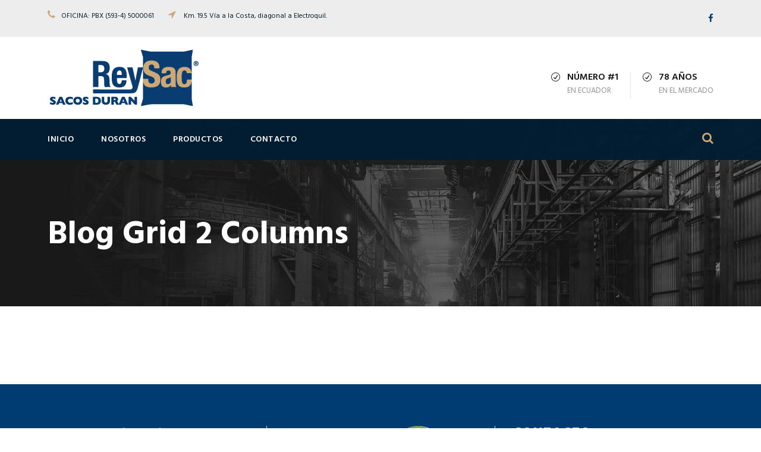

--- FILE ---
content_type: text/html; charset=UTF-8
request_url: https://reysac.com/blog-grid-2-columns/
body_size: 71526
content:
<!DOCTYPE html>
<html lang="es" class="no-js">
<head>
	<meta charset="UTF-8">
	<meta name="viewport" content="width=device-width, initial-scale=1">
	<link rel="profile" href="http://gmpg.org/xfn/11">
	<link href="https://fonts.googleapis.com/css?family=Montserrat:700" rel="stylesheet">
	<link rel="pingback" href="https://reysac.com/xmlrpc.php">
	<title>Blog Grid 2 Columns &#8211; ReySac</title>
<meta name='robots' content='max-image-preview:large' />
<link rel='dns-prefetch' href='//fonts.googleapis.com' />
<link rel="alternate" type="application/rss+xml" title="ReySac &raquo; Feed" href="https://reysac.com/feed/" />
<link rel="alternate" type="application/rss+xml" title="ReySac &raquo; Feed de los comentarios" href="https://reysac.com/comments/feed/" />
<script type="text/javascript">
window._wpemojiSettings = {"baseUrl":"https:\/\/s.w.org\/images\/core\/emoji\/14.0.0\/72x72\/","ext":".png","svgUrl":"https:\/\/s.w.org\/images\/core\/emoji\/14.0.0\/svg\/","svgExt":".svg","source":{"concatemoji":"https:\/\/reysac.com\/wp-includes\/js\/wp-emoji-release.min.js?ver=6.3.5"}};
/*! This file is auto-generated */
!function(i,n){var o,s,e;function c(e){try{var t={supportTests:e,timestamp:(new Date).valueOf()};sessionStorage.setItem(o,JSON.stringify(t))}catch(e){}}function p(e,t,n){e.clearRect(0,0,e.canvas.width,e.canvas.height),e.fillText(t,0,0);var t=new Uint32Array(e.getImageData(0,0,e.canvas.width,e.canvas.height).data),r=(e.clearRect(0,0,e.canvas.width,e.canvas.height),e.fillText(n,0,0),new Uint32Array(e.getImageData(0,0,e.canvas.width,e.canvas.height).data));return t.every(function(e,t){return e===r[t]})}function u(e,t,n){switch(t){case"flag":return n(e,"\ud83c\udff3\ufe0f\u200d\u26a7\ufe0f","\ud83c\udff3\ufe0f\u200b\u26a7\ufe0f")?!1:!n(e,"\ud83c\uddfa\ud83c\uddf3","\ud83c\uddfa\u200b\ud83c\uddf3")&&!n(e,"\ud83c\udff4\udb40\udc67\udb40\udc62\udb40\udc65\udb40\udc6e\udb40\udc67\udb40\udc7f","\ud83c\udff4\u200b\udb40\udc67\u200b\udb40\udc62\u200b\udb40\udc65\u200b\udb40\udc6e\u200b\udb40\udc67\u200b\udb40\udc7f");case"emoji":return!n(e,"\ud83e\udef1\ud83c\udffb\u200d\ud83e\udef2\ud83c\udfff","\ud83e\udef1\ud83c\udffb\u200b\ud83e\udef2\ud83c\udfff")}return!1}function f(e,t,n){var r="undefined"!=typeof WorkerGlobalScope&&self instanceof WorkerGlobalScope?new OffscreenCanvas(300,150):i.createElement("canvas"),a=r.getContext("2d",{willReadFrequently:!0}),o=(a.textBaseline="top",a.font="600 32px Arial",{});return e.forEach(function(e){o[e]=t(a,e,n)}),o}function t(e){var t=i.createElement("script");t.src=e,t.defer=!0,i.head.appendChild(t)}"undefined"!=typeof Promise&&(o="wpEmojiSettingsSupports",s=["flag","emoji"],n.supports={everything:!0,everythingExceptFlag:!0},e=new Promise(function(e){i.addEventListener("DOMContentLoaded",e,{once:!0})}),new Promise(function(t){var n=function(){try{var e=JSON.parse(sessionStorage.getItem(o));if("object"==typeof e&&"number"==typeof e.timestamp&&(new Date).valueOf()<e.timestamp+604800&&"object"==typeof e.supportTests)return e.supportTests}catch(e){}return null}();if(!n){if("undefined"!=typeof Worker&&"undefined"!=typeof OffscreenCanvas&&"undefined"!=typeof URL&&URL.createObjectURL&&"undefined"!=typeof Blob)try{var e="postMessage("+f.toString()+"("+[JSON.stringify(s),u.toString(),p.toString()].join(",")+"));",r=new Blob([e],{type:"text/javascript"}),a=new Worker(URL.createObjectURL(r),{name:"wpTestEmojiSupports"});return void(a.onmessage=function(e){c(n=e.data),a.terminate(),t(n)})}catch(e){}c(n=f(s,u,p))}t(n)}).then(function(e){for(var t in e)n.supports[t]=e[t],n.supports.everything=n.supports.everything&&n.supports[t],"flag"!==t&&(n.supports.everythingExceptFlag=n.supports.everythingExceptFlag&&n.supports[t]);n.supports.everythingExceptFlag=n.supports.everythingExceptFlag&&!n.supports.flag,n.DOMReady=!1,n.readyCallback=function(){n.DOMReady=!0}}).then(function(){return e}).then(function(){var e;n.supports.everything||(n.readyCallback(),(e=n.source||{}).concatemoji?t(e.concatemoji):e.wpemoji&&e.twemoji&&(t(e.twemoji),t(e.wpemoji)))}))}((window,document),window._wpemojiSettings);
</script>
<style type="text/css">
img.wp-smiley,
img.emoji {
	display: inline !important;
	border: none !important;
	box-shadow: none !important;
	height: 1em !important;
	width: 1em !important;
	margin: 0 0.07em !important;
	vertical-align: -0.1em !important;
	background: none !important;
	padding: 0 !important;
}
</style>
	<link rel='stylesheet' id='contact-form-7-css' href='https://reysac.com/wp-content/plugins/contact-form-7/includes/css/styles.css?ver=5.8' type='text/css' media='all' />
<link rel='stylesheet' id='dashicons-css' href='https://reysac.com/wp-includes/css/dashicons.min.css?ver=6.3.5' type='text/css' media='all' />
<link rel='stylesheet' id='et-animate-style-css' href='https://reysac.com/wp-content/plugins/everest-timeline/css/animate.css?ver=2.0.1' type='text/css' media='all' />
<link rel='stylesheet' id='et-bxslider-style-css' href='https://reysac.com/wp-content/plugins/everest-timeline/css/jquery.bxslider.css?ver=2.0.1' type='text/css' media='all' />
<link rel='stylesheet' id='et-lightbox-style-css' href='https://reysac.com/wp-content/plugins/everest-timeline/css/prettyPhoto.css?ver=2.0.1' type='text/css' media='all' />
<link rel='stylesheet' id='et-fontawesome-css' href='https://reysac.com/wp-content/plugins/everest-timeline/css/font-awesome.min.css?ver=2.0.1' type='text/css' media='all' />
<link rel='stylesheet' id='et-font-css' href='//fonts.googleapis.com/css?family=Bitter%7CHind%7CPlayfair+Display%3A400%2C400i%2C700%2C700i%2C900%2C900i%7COpen+Sans%3A400%2C500%2C600%2C700%2C900%7CLato%3A300%2C400%2C700%2C900%7CMontserrat%7CDroid+Sans%7CRoboto%7CLora%3A400%2C400i%2C700%2C700i%7CRoboto+Slab%7CRubik%7CMerriweather%3A300%2C400%2C700%2C900%7CPoppins%7CRopa+Sans%7CPlayfair+Display%7CRubik%7CSource+Sans+Pro%7CRoboto+Condensed%7CRoboto+Slab%3A300%2C400%2C700%7CAmatic+SC%3A400%2C700%7CQuicksand%7COswald%7CQuicksand%3A400%2C500%2C700%7CVollkorn%3A400%2C400i%2C600%2C600i%2C700%2C700i%7CFjalla+One&#038;ver=6.3.5' type='text/css' media='all' />
<link rel='stylesheet' id='et-elegant-icons-css' href='https://reysac.com/wp-content/plugins/everest-timeline/css/elegant-icons.css?ver=2.0.1' type='text/css' media='all' />
<link rel='stylesheet' id='et-frontend-style-css' href='https://reysac.com/wp-content/plugins/everest-timeline/css/et-frontend.css?ver=2.0.1' type='text/css' media='all' />
<link rel='stylesheet' id='et-responsive-style-css' href='https://reysac.com/wp-content/plugins/everest-timeline/css/et-responsive.css?ver=2.0.1' type='text/css' media='all' />
<link rel='stylesheet' id='gdlr-core-google-font-css' href='https://fonts.googleapis.com/css?family=Hind%3A300%2Cregular%2C500%2C600%2C700&#038;subset=latin%2Clatin-ext%2Cdevanagari&#038;ver=6.3.5' type='text/css' media='all' />
<link rel='stylesheet' id='rs-plugin-settings-css' href='https://reysac.com/wp-content/plugins/revslider/public/assets/css/settings.css?ver=5.4.1' type='text/css' media='all' />
<style id='rs-plugin-settings-inline-css' type='text/css'>
#rs-demo-id {}
</style>
<link rel='stylesheet' id='realfactory-style-core-css' href='https://reysac.com/wp-content/themes/realfactory/css/style-core.css?ver=6.3.5' type='text/css' media='all' />
<link rel='stylesheet' id='realfactory-child-theme-style-css' href='https://reysac.com/wp-content/themes/realfactory-child/style.css?ver=6.3.5' type='text/css' media='all' />
<link rel='stylesheet' id='realfactory-custom-style-css' href='https://reysac.com/wp-content/uploads/rftr-style-custom.css?1634800177&#038;ver=6.3.5' type='text/css' media='all' />
<link rel='stylesheet' id='gdlr-core-plugin-css' href='https://reysac.com/wp-content/plugins/goodlayers-core/plugins/combine/style.css?ver=6.3.5' type='text/css' media='all' />
<link rel='stylesheet' id='gdlr-core-page-builder-css' href='https://reysac.com/wp-content/plugins/goodlayers-core/include/css/page-builder.css?ver=6.3.5' type='text/css' media='all' />
<script type='text/javascript' src='https://reysac.com/wp-includes/js/jquery/jquery.min.js?ver=3.7.0' id='jquery-core-js'></script>
<script type='text/javascript' src='https://reysac.com/wp-includes/js/jquery/jquery-migrate.min.js?ver=3.4.1' id='jquery-migrate-js'></script>
<script type='text/javascript' src='https://reysac.com/wp-content/plugins/everest-timeline/js/isotope.js?ver=2.0.1' id='et-isotope-script-js'></script>
<script type='text/javascript' src='https://reysac.com/wp-content/plugins/everest-timeline/js/jquery.bxslider.js?ver=2.0.1' id='et-bxslider-script-js'></script>
<script type='text/javascript' src='https://reysac.com/wp-content/plugins/everest-timeline/js/imagesloaded.min.js?ver=2.0.1' id='et-imageloaded-script-js'></script>
<script type='text/javascript' src='https://reysac.com/wp-content/plugins/everest-timeline/js/jquery.prettyPhoto.js?ver=2.0.1' id='et-lightbox-script-js'></script>
<script type='text/javascript' src='https://reysac.com/wp-content/plugins/everest-timeline/js/wow.js?ver=2.0.1' id='et-wow-script-js'></script>
<script type='text/javascript' id='et-frontend-script-js-extra'>
/* <![CDATA[ */
var et_frontend_js_params = {"ajax_url":"https:\/\/reysac.com\/wp-admin\/admin-ajax.php","ajax_nonce":"bde7de072e"};
/* ]]> */
</script>
<script type='text/javascript' src='https://reysac.com/wp-content/plugins/everest-timeline/js/et-frontend.js?ver=2.0.1' id='et-frontend-script-js'></script>
<script type='text/javascript' src='https://reysac.com/wp-content/plugins/revslider/public/assets/js/jquery.themepunch.tools.min.js?ver=5.4.1' id='tp-tools-js'></script>
<script type='text/javascript' src='https://reysac.com/wp-content/plugins/revslider/public/assets/js/jquery.themepunch.revolution.min.js?ver=5.4.1' id='revmin-js'></script>
<link rel="https://api.w.org/" href="https://reysac.com/wp-json/" /><link rel="alternate" type="application/json" href="https://reysac.com/wp-json/wp/v2/pages/2752" /><link rel="EditURI" type="application/rsd+xml" title="RSD" href="https://reysac.com/xmlrpc.php?rsd" />
<meta name="generator" content="WordPress 6.3.5" />
<link rel="canonical" href="https://reysac.com/blog-grid-2-columns/" />
<link rel='shortlink' href='https://reysac.com/?p=2752' />
<link rel="alternate" type="application/json+oembed" href="https://reysac.com/wp-json/oembed/1.0/embed?url=https%3A%2F%2Freysac.com%2Fblog-grid-2-columns%2F" />
<link rel="alternate" type="text/xml+oembed" href="https://reysac.com/wp-json/oembed/1.0/embed?url=https%3A%2F%2Freysac.com%2Fblog-grid-2-columns%2F&#038;format=xml" />
<!--[if lt IE 9]>
<script src="https://reysac.com/wp-content/themes/realfactory/js/html5.js"></script>
<![endif]-->
<style type="text/css">.recentcomments a{display:inline !important;padding:0 !important;margin:0 !important;}</style><meta name="generator" content="Powered by Slider Revolution 5.4.1 - responsive, Mobile-Friendly Slider Plugin for WordPress with comfortable drag and drop interface." />
		<style type="text/css" id="wp-custom-css">
			.realfactory-top-bar .realfactory-top-bar-right-social a {
    color: #003B71;
}
.azul, .realfactory-body h5{
	color:#021C33
}
.realfactory-navigation-background {
    background-color: #021C33;
}
.realfactory-navigation-bar-wrap.realfactory-style-transparent .realfactory-navigation-background {
    opacity: 0.97;
}
.realfactory-navigation .realfactory-navigation-slide-bar {
    border-color: #CAA977;
}
.subtitulos {
    font-family: 'Montserrat', sans-serif;
    font-size: 30px;
    line-height: 35px;
    margin-bottom: 20px;
}
.textos{
	font-family: 'Roboto', sans-serif;
	font-size:14px;
}
.cinzelBlanco{
	font-family: 'Cinzel', serif;
	color: #fff;
	font-size: 32px !important;
}
.cinzel{
	font-family: 'Cinzel', serif;
	font-size: 32px !important;
}
.realfactory-footer-wrapper {
    background-color: #003B71;
}
.realfactory-copyright-wrapper {
    background-color: #021C33;
}
.realfactory-footer-wrapper .realfactory-footer-column {
    border-color: #E5D3B8;
}
.realfactory-footer-wrapper .realfactory-widget-title {
    font-size: 23px;
}
.realfactory-footer-wrapper a {
    font-weight: bold;
	color: #E7D3B9;
}

.realfactory-main-menu-search i, .realfactory-main-menu-cart i {
    color: #CAA977;
}
.realfactory-main-menu-search i {
    font-size: 20px;
    margin-top: 0px;
}
.gdlr-core-blog-medium {
    margin-bottom: 30px;
    border-bottom: 1px solid #E2E2E2;
	    padding-bottom: 30px;
}
.regresarNoticias {
    width: 190px;
    padding: 10px;
    text-align: center;
    background: #021d32;
    color: #fff;
}
.gdlr-core-blog-title a:hover, .realfactory-body .realfactory-single-article-title a:hover {
    color: #CAA977;
}

p, ul li {
    font-size: 14px !important;
}

.realfactory-page-title-wrap.realfactory-style-large .realfactory-page-title {
    color: #072133;
    background-color: #ffffff99;
	font-size:50px;
    padding: 30px 0 20px;
}

.gdlr-core-page-builder-body [data-skin="Grey"] input[type="submit"] {
    background-color: #b79c68;
}

.cinzelSub {
    font-family: 'Cinzel', serif;
    font-size: 26px !important;
	    color: #003B71;
    line-height: 30px;
}


h6.gdlr-core-title-item-title.gdlr-core-skin-title {
    font-size: 30px;
}

.cinzelBlanco a {
    color: #FFF;
}
.cinzelBlanco a:hover {
    color: #092439;
}

.division {
    border-right: 11px solid #fff;
    margin: 10px 0px;
    background: #caa977;
    padding: 13px 20px;
    color: #fff !important;
    font-weight: bold;
    text-transform: uppercase;
}
.divisionmovil {
    margin: 4px 0;
    background: #caa977;
    padding: 13px 20px;
}
.division:hover {
    background: #092439;
}



/* DivTable.com */
.divTable{
	display: table;
	width: 100%;
	    margin: 30px 0;
}
.divTableRow {
	display: table-row;
	margin: 10px 0;
}
.divTableCell, .divTableHead {
	border-bottom: 1px solid #ececec;
	display: table-cell;
	padding: 3px 10px;
}
.divTableBody {
	display: table-row-group;
}
.divTableCell ul {
    margin: 7px 18px;
}
.divTableCell ul li.texto02 {
    line-height: 1.3em;
}

@media only screen and (max-width: 1024px){
	.wow-modal-window {
    width: 85%;
    height: 500px !important;
    overflow: scroll;
}
	.wow-modal-window > div {
    top: 10px !important;
		right: 10px !important;
		    z-index: 9;
	}
	
	.gdlr-core-gallery-shortcode-wrap {
    width: 100%;
    margin: auto !important;
}
}

/*DESKTOP*/
@media only screen and (min-width: 1024px){
	.wow-modal-window {
    padding: 30px 50px;
    overflow: scroll;
		width:90% !important;
}
	.wow-modal-window > div {
    top: 10px !important;
		right: 10px !important;
	}
	.gdlr-core-gallery-shortcode-wrap {
    margin: auto !important;
		border-right: 1px solid #E2E2E2;
}
	.descripcionProducto{
		padding: 50px 35px;
	}
}



.gdlr-core-flexslider .flex-control-nav {
    margin-top: 0 !important;
}

.gdlr-core-gallery-with-thumbnail-wrap .gdlr-core-image-overlay {
    background: none;
}
span.gdlr-core-image-overlay-title.gdlr-core-title-font {
    display: none !important;
}


.tl-slide .tl-slide-background {
    opacity: .9 !important;
}



/* LINEA DE TIEMPO */
.et-title {
    line-height: 35px;
}
.et-horizontal-circle i.fa.fa-calendar {
    margin-left: 9px;
}
.et-hor-timeline-template-10 .et-center-wrap {
    width: 70%;
}
@media only screen and (max-width: 768px){
	.et-hor-timeline-template-10 .et-center-wrap {
    width: 100%;
}
	.et-hor-timeline-template-10 .et-outer-wrap{
		display: inline-block;
	}
}

.lmm-panel, .lmm-listmarkers {
    display: none;
}		</style>
		</head>

<body class="page-template-default page page-id-2752 gdlr-core-body realfactory-body realfactory-body-front realfactory-full  realfactory-with-sticky-navigation gdlr-core-link-to-lightbox">
<div class="realfactory-mobile-header-wrap" ><div class="realfactory-mobile-header realfactory-header-background realfactory-style-slide" id="realfactory-mobile-header" ><div class="realfactory-mobile-header-container realfactory-container" ><div class="realfactory-logo  realfactory-item-pdlr"><div class="realfactory-logo-inner"><a href="https://reysac.com/" ><img src="https://reysac.com/wp-content/uploads/2018/02/logo258.png" alt="" width="258" height="98" /></a></div></div><div class="realfactory-mobile-menu-right" ><div class="realfactory-main-menu-search" id="realfactory-mobile-top-search" ><i class="fa fa-search" ></i></div><div class="realfactory-top-search-wrap" >
	<div class="realfactory-top-search-close" ></div>

	<div class="realfactory-top-search-row" >
		<div class="realfactory-top-search-cell" >
			<form role="search" method="get" class="search-form" action="https://reysac.com/">
				<input type="text" class="search-field realfactory-title-font" placeholder="Buscar..." value="" name="s">
				<div class="realfactory-top-search-submit"><i class="fa fa-search" ></i></div>
				<input type="submit" class="search-submit" value="Search">
				<div class="realfactory-top-search-close"><i class="icon_close" ></i></div>
			</form>
		</div>
	</div>

</div>
<div class="realfactory-mobile-menu" ><a class="realfactory-mm-menu-button realfactory-mobile-menu-button realfactory-mobile-button-hamburger-with-border" href="#realfactory-mobile-menu"  ><i class="fa fa-bars" ></i></a><div class="realfactory-mm-menu-wrap realfactory-navigation-font" id="realfactory-mobile-menu" data-slide="right" ><ul id="menu-main-navigation" class="m-menu"><li class="menu-item menu-item-type-post_type menu-item-object-page menu-item-home menu-item-4149"><a href="https://reysac.com/">Inicio</a></li>
<li class="menu-item menu-item-type-custom menu-item-object-custom menu-item-has-children menu-item-4452"><a href="#">Nosotros</a>
<ul class="sub-menu">
	<li class="menu-item menu-item-type-post_type menu-item-object-page menu-item-4456"><a href="https://reysac.com/nuestra-mision/">Quiénes Somos</a></li>
	<li class="menu-item menu-item-type-post_type menu-item-object-page menu-item-2886"><a href="https://reysac.com/empresa/">Nuestra Historia</a></li>
	<li class="menu-item menu-item-type-post_type menu-item-object-page menu-item-4204"><a href="https://reysac.com/certificaciones/">Certificaciones</a></li>
</ul>
</li>
<li class="menu-item menu-item-type-post_type menu-item-object-page menu-item-1999"><a href="https://reysac.com/productos/">Productos</a></li>
<li class="menu-item menu-item-type-post_type menu-item-object-page menu-item-2008"><a href="https://reysac.com/contacto/">ContactO</a></li>
</ul></div></div></div></div></div></div><div class="realfactory-body-outer-wrapper ">
		<div class="realfactory-body-wrapper clearfix  realfactory-with-transparent-navigation realfactory-with-frame">
	<div class="realfactory-top-bar" ><div class="realfactory-top-bar-background" ></div><div class="realfactory-top-bar-container clearfix realfactory-container " ><div class="realfactory-top-bar-left realfactory-item-pdlr"><div style="font-size: 12px;float:left;color: #021d32;"><i class="fa fa-phone" style="font-size: 16px;color: #CAA977;margin-right: 10px;"  ></i>OFICINA: PBX (593-4) 5000061 </div><div style="font-size: 12px;float:left;color: #021d32;"><i class="fa fa-location-arrow" style="font-size: 16px;color: #CAA977;margin-left: 24px;margin-right: 10px;"  ></i> Km. 19.5 Vía a la Costa, diagonal a Electroquil.</div></div><div class="realfactory-top-bar-right realfactory-item-pdlr"><div class="realfactory-top-bar-right-social" ><a href="https://www.facebook.com/Sacos-Duran-Reysac-123887257687338/" target="_blank" class="realfactory-top-bar-social-icon" title="facebook" ><i class="fa fa-facebook" ></i></a></div></div></div></div>	
<header class="realfactory-header-wrap realfactory-header-style-bar realfactory-header-background  realfactory-style-left" >
	<div class="realfactory-header-container clearfix  realfactory-container">
		<div class="realfactory-header-container-inner">
		<div class="realfactory-logo  realfactory-item-pdlr"><div class="realfactory-logo-inner"><a href="https://reysac.com/" ><img src="https://reysac.com/wp-content/uploads/2018/02/logo258.png" alt="" width="258" height="98" /></a></div></div><div class="realfactory-logo-right-text realfactory-item-pdlr" ><div class="realfactory-logo-right-block" ><i class="realfactory-logo-right-block-icon icon_check_alt2" ></i><div class="realfactory-logo-right-block-content" ><div class="realfactory-logo-right-block-title realfactory-title-font" >NÚMERO #1 </div><div class="realfactory-logo-right-block-caption realfactory-title-font" >EN ECUADOR</div></div></div><div class="realfactory-logo-right-block" ><i class="realfactory-logo-right-block-icon icon_check_alt2" ></i><div class="realfactory-logo-right-block-content" ><div class="realfactory-logo-right-block-title realfactory-title-font" >78 AÑOS</div><div class="realfactory-logo-right-block-caption realfactory-title-font" >EN EL MERCADO</div></div></div></div>		</div>
	</div>
</header><!-- header -->
<div class="realfactory-navigation-bar-wrap  realfactory-style-transparent realfactory-sticky-navigation realfactory-sticky-navigation-height realfactory-style-left  realfactory-style-fixed realfactory-without-placeholder" >
	<div class="realfactory-navigation-background" ></div>
	<div class="realfactory-navigation-container clearfix  realfactory-container">
				<div class="realfactory-navigation realfactory-item-pdlr clearfix " >
		<div class="realfactory-main-menu" id="realfactory-main-menu" ><ul id="menu-main-navigation-1" class="sf-menu"><li  class="menu-item menu-item-type-post_type menu-item-object-page menu-item-home menu-item-4149 realfactory-normal-menu"><a href="https://reysac.com/">Inicio</a></li>
<li  class="menu-item menu-item-type-custom menu-item-object-custom menu-item-has-children menu-item-4452 realfactory-normal-menu"><a href="#" class="sf-with-ul-pre">Nosotros</a>
<ul class="sub-menu">
	<li  class="menu-item menu-item-type-post_type menu-item-object-page menu-item-4456" data-size="60"><a href="https://reysac.com/nuestra-mision/">Quiénes Somos</a></li>
	<li  class="menu-item menu-item-type-post_type menu-item-object-page menu-item-2886" data-size="60"><a href="https://reysac.com/empresa/">Nuestra Historia</a></li>
	<li  class="menu-item menu-item-type-post_type menu-item-object-page menu-item-4204" data-size="60"><a href="https://reysac.com/certificaciones/">Certificaciones</a></li>
</ul>
</li>
<li  class="menu-item menu-item-type-post_type menu-item-object-page menu-item-1999 realfactory-normal-menu"><a href="https://reysac.com/productos/">Productos</a></li>
<li  class="menu-item menu-item-type-post_type menu-item-object-page menu-item-2008 realfactory-normal-menu"><a href="https://reysac.com/contacto/">ContactO</a></li>
</ul><div class="realfactory-navigation-slide-bar" id="realfactory-navigation-slide-bar" ></div></div><div class="realfactory-main-menu-right-wrap clearfix " ><div class="realfactory-main-menu-search" id="realfactory-top-search" ><i class="fa fa-search" ></i></div><div class="realfactory-top-search-wrap" >
	<div class="realfactory-top-search-close" ></div>

	<div class="realfactory-top-search-row" >
		<div class="realfactory-top-search-cell" >
			<form role="search" method="get" class="search-form" action="https://reysac.com/">
				<input type="text" class="search-field realfactory-title-font" placeholder="Buscar..." value="" name="s">
				<div class="realfactory-top-search-submit"><i class="fa fa-search" ></i></div>
				<input type="submit" class="search-submit" value="Search">
				<div class="realfactory-top-search-close"><i class="icon_close" ></i></div>
			</form>
		</div>
	</div>

</div>
</div>		</div><!-- realfactory-navigation -->

	</div><!-- realfactory-header-container -->
</div><!-- realfactory-navigation-bar-wrap --><div class="realfactory-page-title-wrap  realfactory-style-custom realfactory-left-align" ><div class="realfactory-header-transparent-substitute" ></div><div class="realfactory-page-title-overlay"  ></div><div class="realfactory-page-title-container realfactory-container" ><div class="realfactory-page-title-content realfactory-item-pdlr"  ><h1 class="realfactory-page-title"  >Blog Grid 2 Columns</h1></div></div></div>	<div class="realfactory-page-wrapper" id="realfactory-page-wrapper" >
<div class="gdlr-core-page-builder-body"><div class="gdlr-core-pbf-section" ><div class="gdlr-core-pbf-section-container gdlr-core-container clearfix" ><div class="gdlr-core-pbf-element" ><div class="gdlr-core-blog-item gdlr-core-item-pdb clearfix  gdlr-core-style-blog-image" style="padding-bottom: 40px;"  ><div class="gdlr-core-blog-item-holder gdlr-core-js-2 clearfix" data-layout="fitrows" ></div></div></div></div></div></div></div><footer><div class="realfactory-footer-wrapper" ><div class="realfactory-footer-container realfactory-container clearfix" ><div class="realfactory-footer-column realfactory-item-pdlr realfactory-column-20" ><div id="text-3" class="widget widget_text realfactory-widget">			<div class="textwidget"><span class="gdlr-core-space-shortcode" style="margin-top: -2px;"  ></span>
<img src="/wp-content/uploads/2018/02/logoBlanco.png" alt=""/> 
<span class="gdlr-core-space-shortcode" style="margin-top: 7px;"  ></span>

<div style="font-size: 14px;color: #E7D3B9;">Diseñamos, producimos y comercializamos, de manera rentable y sustentable, soluciones de empaques de polipropileno, tales como sacos, lonas, big bags, porta sacos y bolsos; que atiendan las necesidades y apoyen a ser más productivos a las industrias, el agro, las constructoras, los distribuidores y los comercios nacionales e internacionales.</div></div>
		</div></div><div class="realfactory-footer-column realfactory-item-pdlr realfactory-column-20" ><div id="custom_html-2" class="widget_text widget widget_custom_html realfactory-widget"><div class="textwidget custom-html-widget"><div style="text-align:center">
	<img width="503" height="204" src="/wp-content/uploads/2019/02/mme.png" class="image wp-image-4435  attachment-full size-full" alt="" style="max-width: 100%;height: auto;width: 33%;"> &nbsp;&nbsp;&nbsp;
	<img width="503" height="204" src="/wp-content/uploads/2019/02/oie_oie_trim_image.png" class="image wp-image-4435  attachment-full size-full" alt="" style="max-width: 100%;height: auto;width: 30%;vertical-align: sub;">
	<img width="250" height="204" src="https://reysac.com/wp-content/uploads/2021/10/BV_Cert_ISO-22000.jpg" class="image wp-image-4435  attachment-full size-full" alt="" style="max-width: 100%;height: auto;    width: 45%;">
	<img width="503" height="204" src="https://reysac.com/wp-content/uploads/2019/04/iso9001.jpg" class="image wp-image-4435  attachment-full size-full" alt="" style="max-width: 100%;height: auto;    width: 45%;">
<div style="height:20px">
</div>
<div style="font-size: 14px;color: #E7D3B9; text-align:center;">El Proceso de Elaboración de Sacos de
Polipropileno , Laminados y convencionales
con y sin impresión está certificado bajo
	las Norma ISO9001:2015 e ISO2000:2018 </div>
</div>


<div style="font-size: 25px;    margin-left: 25px;" class="realfactory-top-bar-right-social"><a href="https://www.facebook.com/Sacos-Duran-Reysac-123887257687338/" target="_blank" class="realfactory-top-bar-social-icon" title="facebook" rel="noopener"><i class="fa fa-facebook"></i></a></div>
</div></div></div><div class="realfactory-footer-column realfactory-item-pdlr realfactory-column-20" ><div id="text-8" class="widget widget_text realfactory-widget"><h3 class="realfactory-widget-title">Contacto</h3>			<div class="textwidget"><div style="color: #e7d3b9;">
<p><i class="fa fa-phone" style="font-size: 20px; color: #b79c68; margin-right: 10px;"></i>PBX (593-4) 5000061</p>
<p>Km. 19.5 Vía a la Costa, diagonal a Electroquil.</p>
</div>
</div>
		</div></div></div></div><div class="realfactory-copyright-wrapper" ><div class="realfactory-copyright-container realfactory-container"><div class="realfactory-copyright-text realfactory-item-pdlr">ReySac. Todos los Derechos Reservados</div></div></div></footer></div></div>
<div id="wow-modal-overlay-1" class="" style="display:none;"><div id="wow-modal-overclose-1" class=""></div><div id="wow-modal-window-1" class="wow-modal-window" style="display:none;"><div id="wow-modal-close-1" class="mw-close-btn topRight text"></div><div class="modal-window-content"><div class="gdlr-core-pbf-column gdlr-core-column-30">
<p><div class="gdlr-core-gallery-shortcode-wrap gdlr-core-item-rvpdlr" ><div class="gdlr-core-gallery-item gdlr-core-item-pdb clearfix  gdlr-core-gallery-item-style-slider gdlr-core-item-pdlr " style="padding-bottom: 0px;"  ><div class="gdlr-core-flexslider flexslider gdlr-core-js-2 " data-type="slider" data-nav="bullet"  ><ul class="slides" ><li  ><div class="gdlr-core-gallery-list gdlr-core-media-image" ><a  class="gdlr-core-ilightbox gdlr-core-js " href="https://reysac.com/wp-content/uploads/2018/08/convencional-saco-listado-compressor.jpg" data-ilightbox-group="gdlr-core-img-group-4"><img src="https://reysac.com/wp-content/uploads/2018/08/convencional-saco-listado-compressor.jpg" alt="" width="1000" height="1000" /></a></div></li><li  ><div class="gdlr-core-gallery-list gdlr-core-media-image" ><a  class="gdlr-core-ilightbox gdlr-core-js " href="https://reysac.com/wp-content/uploads/2018/08/convencional-saco-blanco-franjas-laterales-compressor.jpg" data-ilightbox-group="gdlr-core-img-group-4"><img src="https://reysac.com/wp-content/uploads/2018/08/convencional-saco-blanco-franjas-laterales-compressor.jpg" alt="" width="1000" height="1000" /></a></div></li></ul></div></div></div></p>
</div>
<div class="gdlr-core-pbf-column gdlr-core-column-30 descripcionProducto">
<strong>Beneficios</strong>
<ul>
<li class="texto02">Reusable</li>
<li class="texto02">Resistente al deterioro o manipulación</li>
</ul>
<strong>Opciones</strong>
<ul class="iten">
<li class="texto02">Corte tipo ZZ</li>
<li class="texto02">Dobladillo: Costura en la boca para facilitar sellado manual</li>
</ul>
<strong>Usos comunes</strong>
<ul class="iten">
<li class="texto02">Alimento balanceado</li>
<li class="texto02">Arroz en cascara y pilado</li>
<li class="texto02">Maíz</li>
<li class="texto02">Hielo</li>
<li class="texto02">Materiales de construcción</li>
<li class="texto02">Papa</li>
<li class="texto02">Sal</li>
<li class="texto02">Soya</li>
<li class="texto02">Granos</li>
<li class="texto02">Desechos</li>
<li class="texto02">Alimentos concentrados</li>
<li class="texto02">Productos químicos</li>
</ul>
</div></div></div></div><div id="wow-modal-overlay-2" class="" style="display:none;"><div id="wow-modal-overclose-2" class=""></div><div id="wow-modal-window-2" class="wow-modal-window" style="display:none;"><div id="wow-modal-close-2" class="mw-close-btn topRight text"></div><div class="modal-window-content"><p><div class="gdlr-core-gallery-shortcode-wrap gdlr-core-item-rvpdlr" ><div class="gdlr-core-gallery-item gdlr-core-item-pdb clearfix  gdlr-core-gallery-item-style-slider gdlr-core-item-pdlr " style="padding-bottom: 0px;"  ><div class="gdlr-core-flexslider flexslider gdlr-core-js-2 " data-type="slider" data-nav="bullet"  ><ul class="slides" ><li  ><div class="gdlr-core-gallery-list gdlr-core-media-image" ><a  class="gdlr-core-ilightbox gdlr-core-js " href="https://reysac.com/wp-content/uploads/2018/08/convencional-saco-listado-compressor.jpg" data-ilightbox-group="gdlr-core-img-group-8"><img src="https://reysac.com/wp-content/uploads/2018/08/convencional-saco-listado-compressor.jpg" alt="" width="1000" height="1000" /></a></div></li><li  ><div class="gdlr-core-gallery-list gdlr-core-media-image" ><a  class="gdlr-core-ilightbox gdlr-core-js " href="https://reysac.com/wp-content/uploads/2018/08/convencional-saco-blanco-franjas-laterales-compressor.jpg" data-ilightbox-group="gdlr-core-img-group-8"><img src="https://reysac.com/wp-content/uploads/2018/08/convencional-saco-blanco-franjas-laterales-compressor.jpg" alt="" width="1000" height="1000" /></a></div></li></ul></div></div></div></p>
<div class="divTable" style="width: 100%">
<div class="divTableBody">
<div class="divTableRow">
<div class="divTableCell"><strong class="texto05_1">Beneficios</strong><br />
<ul>
<li class="texto02">Reusable</li>
<li class="texto02">Resistente al deterioro o manipulación</li>
</ul>
</div>
</div>
<div class="divTableRow">
<div class="divTableCell"><strong class="texto05_1"><strong class="texto05_1">Opciones<br /></strong></strong>
<ul class="iten">
<li class="texto02">Corte tipo ZZ</li>
<li class="texto02">Dobladillo: Costura en la boca para facilitar sellado manual</li>
</ul>
</div>
</div>
<div class="divTableRow">
<div class="divTableCell"><strong class="texto05_1"><strong class="texto05_1">Usos comunes<br /></strong></strong>
<ul class="iten">
<li class="texto02">Alimento balanceado</li>
<li class="texto02">Arroz en cascara y pilado</li>
<li class="texto02">Maíz</li>
<li class="texto02">Hielo</li>
<li class="texto02">Materiales de construcción</li>
<li class="texto02">Papa</li>
<li class="texto02">Sal</li>
<li class="texto02">Soya</li>
<li class="texto02">Granos</li>
<li class="texto02">Desechos</li>
<li class="texto02">Alimentos concentrados</li>
<li class="texto02">Productos químicos</li>
</ul>
</div>
</div>
</div>
</div></div></div></div><div id="wow-modal-overlay-3" class="" style="display:none;"><div id="wow-modal-overclose-3" class=""></div><div id="wow-modal-window-3" class="wow-modal-window" style="display:none;"><div id="wow-modal-close-3" class="mw-close-btn topRight text"></div><div class="modal-window-content"><div class="gdlr-core-pbf-column gdlr-core-column-30">
<p><div class="gdlr-core-gallery-shortcode-wrap gdlr-core-item-rvpdlr" ><div class="gdlr-core-gallery-item gdlr-core-item-pdb clearfix  gdlr-core-gallery-item-style-slider gdlr-core-item-pdlr " style="padding-bottom: 0px;"  ><div class="gdlr-core-flexslider flexslider gdlr-core-js-2 " data-type="slider" data-nav="bullet"  ><ul class="slides" ><li  ><div class="gdlr-core-gallery-list gdlr-core-media-image" ><a  class="gdlr-core-ilightbox gdlr-core-js " href="https://reysac.com/wp-content/uploads/2018/08/Laminados-amarillo.jpg" data-ilightbox-group="gdlr-core-img-group-12"><img src="https://reysac.com/wp-content/uploads/2018/08/Laminados-amarillo.jpg" alt="" width="1000" height="1000" /></a></div></li><li  ><div class="gdlr-core-gallery-list gdlr-core-media-image" ><a  class="gdlr-core-ilightbox gdlr-core-js " href="https://reysac.com/wp-content/uploads/2018/08/Laminados-Kraft.jpg" data-ilightbox-group="gdlr-core-img-group-12"><img src="https://reysac.com/wp-content/uploads/2018/08/Laminados-Kraft.jpg" alt="" width="1000" height="1000" /></a></div></li><li  ><div class="gdlr-core-gallery-list gdlr-core-media-image" ><a  class="gdlr-core-ilightbox gdlr-core-js " href="https://reysac.com/wp-content/uploads/2018/08/Laminados-Blanco.jpg" data-ilightbox-group="gdlr-core-img-group-12"><img src="https://reysac.com/wp-content/uploads/2018/08/Laminados-Blanco.jpg" alt="" width="1000" height="1000" /></a></div></li><li  ><div class="gdlr-core-gallery-list gdlr-core-media-image" ><a  class="gdlr-core-ilightbox gdlr-core-js " href="https://reysac.com/wp-content/uploads/2018/08/Laminados-azul-compressor-1.jpg" data-ilightbox-group="gdlr-core-img-group-12"><img src="https://reysac.com/wp-content/uploads/2018/08/Laminados-azul-compressor-1.jpg" alt="" width="1000" height="1108" /></a></div></li></ul></div></div></div></p>
</div>
<div class="gdlr-core-pbf-column gdlr-core-column-30 descripcionProducto"><strong>Beneficios</strong>
<ul>
<li class="texto01_1">Impermeabilidad</li>
<li class="texto01_1">Mejor calidad de Impresión</li>
<li class="texto01_1">Permanencia en el tiempo</li>
<li class="texto01_1">Protección contra la humedad y elementos contaminantes</li>
<li class="texto01_1">Evita perdidas del contenido</li>
</ul>
<strong>Opciones</strong>
<ul class="iten">
<li class="texto01_1">Tradicional</li>
<li class="texto01_1">Con bolsa de plástico metida (liner)</li>
<li class="texto01_1">Con micro-perforaciones: Permite que el producto se airee. Permite un mejor almacenamiento</li>
<li class="texto01_1">El laminado puede ser transparente o de color.</li>
</ul>
<strong>Usos comunes</strong>
<ul class="iten">
<li class="texto01_1">Arroz pilado</li>
<li class="texto01_1">Alimento balanceado</li>
<li class="texto01_1">Azúcar</li>
<li class="texto01_1">Carbonato de calcio</li>
<li class="texto01_1">Empastes</li>
<li class="texto01_1">Fertilizantes</li>
<li class="texto01_1">Sal industrial</li>
<li class="texto01_1">Harina de pescado</li>
<li class="texto01_1">Productos químicos</li>
</ul>
</div></div></div></div><div id="wow-modal-overlay-4" class="" style="display:none;"><div id="wow-modal-overclose-4" class=""></div><div id="wow-modal-window-4" class="wow-modal-window" style="display:none;"><div id="wow-modal-close-4" class="mw-close-btn topRight text"></div><div class="modal-window-content"><p><div class="gdlr-core-gallery-shortcode-wrap gdlr-core-item-rvpdlr" ><div class="gdlr-core-gallery-item gdlr-core-item-pdb clearfix  gdlr-core-gallery-item-style-slider gdlr-core-item-pdlr " style="padding-bottom: 0px;"  ><div class="gdlr-core-flexslider flexslider gdlr-core-js-2 " data-type="slider" data-nav="bullet"  ><ul class="slides" ><li  ><div class="gdlr-core-gallery-list gdlr-core-media-image" ><a  class="gdlr-core-ilightbox gdlr-core-js " href="https://reysac.com/wp-content/uploads/2018/08/Laminados-amarillo.jpg" data-ilightbox-group="gdlr-core-img-group-16"><img src="https://reysac.com/wp-content/uploads/2018/08/Laminados-amarillo.jpg" alt="" width="1000" height="1000" /></a></div></li><li  ><div class="gdlr-core-gallery-list gdlr-core-media-image" ><a  class="gdlr-core-ilightbox gdlr-core-js " href="https://reysac.com/wp-content/uploads/2018/08/Laminados-Kraft.jpg" data-ilightbox-group="gdlr-core-img-group-16"><img src="https://reysac.com/wp-content/uploads/2018/08/Laminados-Kraft.jpg" alt="" width="1000" height="1000" /></a></div></li><li  ><div class="gdlr-core-gallery-list gdlr-core-media-image" ><a  class="gdlr-core-ilightbox gdlr-core-js " href="https://reysac.com/wp-content/uploads/2018/08/Laminados-Blanco.jpg" data-ilightbox-group="gdlr-core-img-group-16"><img src="https://reysac.com/wp-content/uploads/2018/08/Laminados-Blanco.jpg" alt="" width="1000" height="1000" /></a></div></li><li  ><div class="gdlr-core-gallery-list gdlr-core-media-image" ><a  class="gdlr-core-ilightbox gdlr-core-js " href="https://reysac.com/wp-content/uploads/2018/08/Laminados-azul-compressor-1.jpg" data-ilightbox-group="gdlr-core-img-group-16"><img src="https://reysac.com/wp-content/uploads/2018/08/Laminados-azul-compressor-1.jpg" alt="" width="1000" height="1108" /></a></div></li></ul></div></div></div></p>
<div class="divTable" style="width: 100%">
<div class="divTableBody">
<div class="divTableRow">
<div class="divTableCell"><strong class="texto05_1">Beneficios</strong><br />
<ul>
<li class="texto01_1">Impermeabilidad</li>
<li class="texto01_1">Mejor calidad de Impresión</li>
<li class="texto01_1">Permanencia en el tiempo</li>
<li class="texto01_1">Protección contra la humedad y elementos contaminantes</li>
<li class="texto01_1">Evita perdidas del contenido</li>
</ul>
</div>
</div>
<div class="divTableRow">
<div class="divTableCell"><strong class="texto05_1"><strong class="texto05_1">Opciones<br /></strong></strong>
<ul class="iten">
<li class="texto01_1">Tradicional</li>
<li class="texto01_1">Con bolsa de plástico metida (liner)</li>
<li class="texto01_1">Con micro-perforaciones: Permite que el producto se airee. Permite un mejor almacenamiento</li>
<li class="texto01_1">El laminado puede ser transparente o de color.</li>
</ul>
</div>
</div>
<div class="divTableRow">
<div class="divTableCell"><strong class="texto05_1"><strong class="texto05_1">Usos comunes<br /></strong></strong>
<ul class="iten">
<li class="texto01_1">Arroz pilado</li>
<li class="texto01_1">Alimento balanceado</li>
<li class="texto01_1">Azúcar</li>
<li class="texto01_1">Carbonato de calcio</li>
<li class="texto01_1">Empastes</li>
<li class="texto01_1">Fertilizantes</li>
<li class="texto01_1">Sal industrial</li>
<li class="texto01_1">Harina de pescado</li>
<li class="texto01_1">Productos químicos</li>
</ul>
</div>
</div>
</div>
</div></div></div></div><div id="wow-modal-overlay-5" class="" style="display:none;"><div id="wow-modal-overclose-5" class=""></div><div id="wow-modal-window-5" class="wow-modal-window" style="display:none;"><div id="wow-modal-close-5" class="mw-close-btn topRight text"></div><div class="modal-window-content"><div class="gdlr-core-pbf-column gdlr-core-column-30">
<p><div class="gdlr-core-gallery-shortcode-wrap gdlr-core-item-rvpdlr" ><div class="gdlr-core-gallery-item gdlr-core-item-pdb clearfix  gdlr-core-gallery-item-style-slider gdlr-core-item-pdlr " style="padding-bottom: 0px;"  ><div class="gdlr-core-flexslider flexslider gdlr-core-js-2 " data-type="slider" data-nav="bullet"  ><ul class="slides" ><li  ><div class="gdlr-core-gallery-list gdlr-core-media-image" ><a  class="gdlr-core-ilightbox gdlr-core-js " href="https://reysac.com/wp-content/uploads/2018/08/sacorojo.jpg" data-ilightbox-group="gdlr-core-img-group-20"><img src="https://reysac.com/wp-content/uploads/2018/08/sacorojo.jpg" alt="" width="300" height="493" /></a></div></li><li  ><div class="gdlr-core-gallery-list gdlr-core-media-image" ><a  class="gdlr-core-ilightbox gdlr-core-js " href="https://reysac.com/wp-content/uploads/2018/08/sacomulti.jpg" data-ilightbox-group="gdlr-core-img-group-20"><img src="https://reysac.com/wp-content/uploads/2018/08/sacomulti.jpg" alt="" width="300" height="474" /></a></div></li></ul></div></div></div></p>
</div>
<div class="gdlr-core-pbf-column gdlr-core-column-30 descripcionProducto">  <strong>Beneficios</strong>
<ul>
<li class="texto01_1">Alta vida útil</li>
<li class="texto01_1">Ventilación del producto</li>
<li class="texto01_1">Reciclables</li>
<li class="texto01_1">Resistentes a la humedad</li>
<li class="texto01_1">Larga duración</li>
<li class="texto01_1">Resistente al peso y tensión</li>
</ul>
<strong>Opciones</strong>
<ul class="iten">
<li class="texto01_1">Tradicional</li>
</ul>
<strong>Usos comunes</strong>
<ul class="iten">
<li class="texto01_1">Frutas</li>
<li class="texto01_1">Verduras</li>
</ul>
</div></div></div></div><div id="wow-modal-overlay-6" class="" style="display:none;"><div id="wow-modal-overclose-6" class=""></div><div id="wow-modal-window-6" class="wow-modal-window" style="display:none;"><div id="wow-modal-close-6" class="mw-close-btn topRight text"></div><div class="modal-window-content"><p><div class="gdlr-core-gallery-shortcode-wrap gdlr-core-item-rvpdlr" ><div class="gdlr-core-gallery-item gdlr-core-item-pdb clearfix  gdlr-core-gallery-item-style-slider gdlr-core-item-pdlr " style="padding-bottom: 0px;"  ><div class="gdlr-core-flexslider flexslider gdlr-core-js-2 " data-type="slider" data-nav="bullet"  ><ul class="slides" ><li  ><div class="gdlr-core-gallery-list gdlr-core-media-image" ><a  class="gdlr-core-ilightbox gdlr-core-js " href="https://reysac.com/wp-content/uploads/2018/08/sacorojo.jpg" data-ilightbox-group="gdlr-core-img-group-24"><img src="https://reysac.com/wp-content/uploads/2018/08/sacorojo.jpg" alt="" width="300" height="493" /></a></div></li><li  ><div class="gdlr-core-gallery-list gdlr-core-media-image" ><a  class="gdlr-core-ilightbox gdlr-core-js " href="https://reysac.com/wp-content/uploads/2018/08/sacomulti.jpg" data-ilightbox-group="gdlr-core-img-group-24"><img src="https://reysac.com/wp-content/uploads/2018/08/sacomulti.jpg" alt="" width="300" height="474" /></a></div></li></ul></div></div></div></p>
<div class="divTable" style="width: 100%">
<div class="divTableBody">
<div class="divTableRow">
<div class="divTableCell"><strong class="texto05_1">Beneficios</strong><br />
<ul>
<li class="texto01_1">Alta vida útil</li>
<li class="texto01_1">Ventilación del producto</li>
<li class="texto01_1">Reciclables</li>
<li class="texto01_1">Resistentes a la humedad</li>
<li class="texto01_1">Larga duración</li>
<li class="texto01_1">Resistente al peso y tensión</li>
</ul>
</div>
</div>
<div class="divTableRow">
<div class="divTableCell"><strong class="texto05_1"><strong class="texto05_1">Opciones<br /></strong></strong>
<ul class="iten">
<li class="texto01_1">Tradicional</li>
</ul>
</div>
</div>
<div class="divTableRow">
<div class="divTableCell"><strong class="texto05_1"><strong class="texto05_1">Usos comunes<br /></strong></strong>
<ul class="iten">
<li class="texto01_1">Frutas</li>
<li class="texto01_1">Verduras</li>
</ul>
</div>
</div>
</div>
</div></div></div></div><div id="wow-modal-overlay-7" class="" style="display:none;"><div id="wow-modal-overclose-7" class=""></div><div id="wow-modal-window-7" class="wow-modal-window" style="display:none;"><div id="wow-modal-close-7" class="mw-close-btn topRight text"></div><div class="modal-window-content"><div class="gdlr-core-pbf-column gdlr-core-column-30">
<p><div class="gdlr-core-gallery-shortcode-wrap gdlr-core-item-rvpdlr" ><div class="gdlr-core-gallery-item gdlr-core-item-pdb clearfix  gdlr-core-gallery-item-style-slider gdlr-core-item-pdlr " style="padding-bottom: 0px;"  ><div class="gdlr-core-flexslider flexslider gdlr-core-js-2 " data-type="slider" data-nav="bullet"  ><ul class="slides" ><li  ><div class="gdlr-core-gallery-list gdlr-core-media-image" ><a  class="gdlr-core-ilightbox gdlr-core-js " href="https://reysac.com/wp-content/uploads/2018/08/Laminados-arroberos-blanco-manguerita-normal-compressor-1.jpg" data-ilightbox-group="gdlr-core-img-group-28"><img src="https://reysac.com/wp-content/uploads/2018/08/Laminados-arroberos-blanco-manguerita-normal-compressor-1.jpg" alt="" width="1000" height="1000" /></a></div></li><li  ><div class="gdlr-core-gallery-list gdlr-core-media-image" ><a  class="gdlr-core-ilightbox gdlr-core-js " href="https://reysac.com/wp-content/uploads/2018/08/Laminados-arroberos-blanco-manguerita-plstica-compressor.jpg" data-ilightbox-group="gdlr-core-img-group-28"><img src="https://reysac.com/wp-content/uploads/2018/08/Laminados-arroberos-blanco-manguerita-plstica-compressor.jpg" alt="" width="1000" height="1000" /></a></div></li><li  ><div class="gdlr-core-gallery-list gdlr-core-media-image" ><a  class="gdlr-core-ilightbox gdlr-core-js " href="https://reysac.com/wp-content/uploads/2018/08/Laminados-arroberos-transparente-manguerita-plstica-compressor.jpg" data-ilightbox-group="gdlr-core-img-group-28"><img src="https://reysac.com/wp-content/uploads/2018/08/Laminados-arroberos-transparente-manguerita-plstica-compressor.jpg" alt="" width="1000" height="1000" /></a></div></li></ul></div></div></div></p>
</div>
<div class="gdlr-core-pbf-column gdlr-core-column-30 descripcionProducto">Beneficios
<ul>
<li class="texto01_1">Agarre comodo y resistente</li>
<li class="texto01_1">Mejor manipulacion del producto</li>
<li class="texto01_1">Facilidad de transporte</li>
</ul>
Opciones
<ul class="iten">
<li class="texto02">Laminado</li>
<li>Convencional</li>
</ul>
Usos comunes
<ul class="iten">
<li class="texto01_1">Productos comercializados en puntos de venta: mercados, ferias, tiendas departamentales</li>
</ul>
</div></div></div></div><div id="wow-modal-overlay-8" class="" style="display:none;"><div id="wow-modal-overclose-8" class=""></div><div id="wow-modal-window-8" class="wow-modal-window" style="display:none;"><div id="wow-modal-close-8" class="mw-close-btn topRight text"></div><div class="modal-window-content"><p><div class="gdlr-core-gallery-shortcode-wrap gdlr-core-item-rvpdlr" ><div class="gdlr-core-gallery-item gdlr-core-item-pdb clearfix  gdlr-core-gallery-item-style-slider gdlr-core-item-pdlr " style="padding-bottom: 0px;"  ><div class="gdlr-core-flexslider flexslider gdlr-core-js-2 " data-type="slider" data-nav="bullet"  ><ul class="slides" ><li  ><div class="gdlr-core-gallery-list gdlr-core-media-image" ><a  class="gdlr-core-ilightbox gdlr-core-js " href="https://reysac.com/wp-content/uploads/2018/08/Laminados-arroberos-blanco-manguerita-normal-compressor-1.jpg" data-ilightbox-group="gdlr-core-img-group-32"><img src="https://reysac.com/wp-content/uploads/2018/08/Laminados-arroberos-blanco-manguerita-normal-compressor-1.jpg" alt="" width="1000" height="1000" /></a></div></li><li  ><div class="gdlr-core-gallery-list gdlr-core-media-image" ><a  class="gdlr-core-ilightbox gdlr-core-js " href="https://reysac.com/wp-content/uploads/2018/08/Laminados-arroberos-blanco-manguerita-plstica-compressor.jpg" data-ilightbox-group="gdlr-core-img-group-32"><img src="https://reysac.com/wp-content/uploads/2018/08/Laminados-arroberos-blanco-manguerita-plstica-compressor.jpg" alt="" width="1000" height="1000" /></a></div></li><li  ><div class="gdlr-core-gallery-list gdlr-core-media-image" ><a  class="gdlr-core-ilightbox gdlr-core-js " href="https://reysac.com/wp-content/uploads/2018/08/Laminados-arroberos-transparente-manguerita-plstica-compressor.jpg" data-ilightbox-group="gdlr-core-img-group-32"><img src="https://reysac.com/wp-content/uploads/2018/08/Laminados-arroberos-transparente-manguerita-plstica-compressor.jpg" alt="" width="1000" height="1000" /></a></div></li></ul></div></div></div></p>
<div class="divTable" style="width: 100%">
<div class="divTableBody">
<div class="divTableRow">
<div class="divTableCell"><strong class="texto05_1">Beneficios</strong><br />
<ul>
<li class="texto01_1">Agarre comodo y resistente</li>
<li class="texto01_1">Mejor manipulacion del producto</li>
<li class="texto01_1">Facilidad de transporte</li>
</ul>
</div>
</div>
<div class="divTableRow">
<div class="divTableCell"><strong class="texto05_1"><strong class="texto05_1">Opciones<br /></strong></strong>
<ul class="iten">
<li class="texto01_1">Laminado</li>
<li class="texto01_1">Convencional</li>
</ul>
</div>
</div>
<div class="divTableRow">
<div class="divTableCell"><strong class="texto05_1"><strong class="texto05_1">Usos comunes<br /></strong></strong>
<ul class="iten">
<li class="texto01_1">Productos comercializados en puntos de venta: mercados, ferias, tiendas departamentales</li>
</ul>
</div>
</div>
</div>
</div></div></div></div><div id="wow-modal-overlay-9" class="wow-modal-overlay" style="display:none;"><div id="wow-modal-overclose-9" class="wow-modal-overclose"></div><div id="wow-modal-window-9" class="wow-modal-window" style="display:none;"><div id="wow-modal-close-9" class="mw-close-btn topRight image"></div><div class="modal-window-content"><div class="gdlr-core-pbf-column gdlr-core-column-30" style="text-align: center;border-right: 1px solid #E2E2E2"><img class="alignnone wp-image-4384 size-medium" src="/wp-content/uploads/2018/08/sacotecs-228x300.jpg" alt="" width="300" /></div>
<div class="gdlr-core-pbf-column gdlr-core-column-30 descripcionProducto"><strong>Beneficios</strong>
<div>
<ul>
<li class="texto01_1">Mejor aprovechamiento del área de almacenamiento</li>
<li class="texto01_1">Mejor estiba del producto</li>
<li class="texto01_1">Mayor estabilidad en el apilamiento</li>
</ul>
<p><strong class="texto05_1">Opciones</strong></p>
<ul class="iten">
<li class="texto01_1">Laminado</li>
<li class="texto01_1">Convencional</li>
</ul>
<p><strong class="texto05_1">Usos comunes</strong></p>
<ul class="iten">
<li class="texto02">Varios</li>
</ul>
</div>
</div></div></div></div><div id="wow-modal-overlay-10" class="" style="display:none;"><div id="wow-modal-overclose-10" class=""></div><div id="wow-modal-window-10" class="wow-modal-window" style="display:none;"><div id="wow-modal-close-10" class="mw-close-btn topRight text"></div><div class="modal-window-content"><p><img class="size-medium wp-image-4384 aligncenter" src="/wp-content/uploads/2018/08/sacotecs-228x300.jpg" alt="" width="228" height="300" /></p>
<div class="divTable" style="width: 100%">
<div class="divTableBody">
<div class="divTableRow">
<div class="divTableCell"><strong class="texto05_1">Beneficios</strong><br />
<ul>
<li class="texto02">Reusable</li>
<li class="texto02">Resistente al deterioro o manipulación</li>
</ul>
</div>
</div>
<div class="divTableRow">
<div class="divTableCell"><strong class="texto05_1"><strong class="texto05_1">Opciones<br /></strong></strong>
<ul class="iten">
<li class="texto02">Corte tipo ZZ</li>
<li class="texto02">Dobladillo: Costura en la boca para facilitar sellado manual</li>
</ul>
</div>
</div>
<div class="divTableRow">
<div class="divTableCell"><strong class="texto05_1"><strong class="texto05_1">Usos comunes<br /></strong></strong>
<ul class="iten">
<li class="texto02">Alimento balanceado</li>
<li class="texto02">Arroz en cascara y pilado</li>
<li class="texto02">Maíz</li>
<li class="texto02">Hielo</li>
<li class="texto02">Materiales de construcción</li>
<li class="texto02">Papa</li>
<li class="texto02">Sal</li>
<li class="texto02">Soya</li>
<li class="texto02">Granos</li>
<li class="texto02">Desechos</li>
<li class="texto02">Alimentos concentrados</li>
<li class="texto02">Productos químicos</li>
</ul>
</div>
</div>
</div>
</div></div></div></div><div id="wow-modal-overlay-11" class="wow-modal-overlay" style="display:none;"><div id="wow-modal-overclose-11" class="wow-modal-overclose"></div><div id="wow-modal-window-11" class="wow-modal-window" style="display:none;"><div id="wow-modal-close-11" class="mw-close-btn topRight image"></div><div class="modal-window-content"><p><img class="wp-image-4414 size-full aligncenter" src="/wp-content/uploads/2018/08/granjas.jpg" alt="" width="802" height="323" /></p></div></div></div><div id="wow-modal-overlay-12" class="wow-modal-overlay" style="display:none;"><div id="wow-modal-overclose-12" class="wow-modal-overclose"></div><div id="wow-modal-window-12" class="wow-modal-window" style="display:none;"><div id="wow-modal-close-12" class="mw-close-btn topRight image"></div><div class="modal-window-content"><p><img class="wp-image-4417 size-full aligncenter" src="/wp-content/uploads/2018/08/lina.jpg" alt="" width="666" height="301" /></p></div></div></div><div id="wow-modal-overlay-13" class="wow-modal-overlay" style="display:none;"><div id="wow-modal-overclose-13" class="wow-modal-overclose"></div><div id="wow-modal-window-13" class="wow-modal-window" style="display:none;"><div id="wow-modal-close-13" class="mw-close-btn topRight image"></div><div class="modal-window-content"><p><img class="wp-image-4418 size-full aligncenter" src="/wp-content/uploads/2018/08/embalaje.jpg" alt="" width="666" height="527" /></p></div></div></div>
<!--Start of Tawk.to Script (0.7.2)-->
<script id="tawk-script" type="text/javascript">
var Tawk_API = Tawk_API || {};
var Tawk_LoadStart=new Date();
(function(){
	var s1 = document.createElement( 'script' ),s0=document.getElementsByTagName( 'script' )[0];
	s1.async = true;
	s1.src = 'https://embed.tawk.to/5efb081f9e5f6944229191ae/default';
	s1.charset = 'UTF-8';
	s1.setAttribute( 'crossorigin','*' );
	s0.parentNode.insertBefore( s1, s0 );
})();
</script>
<!--End of Tawk.to Script (0.7.2)-->
<link rel='stylesheet' id='modal-window-css' href='https://reysac.com/wp-content/plugins/modal-window/public/assets/css/style.min.css?ver=5.3.5' type='text/css' media='all' />
<style id='modal-window-inline-css' type='text/css'>
@media only screen and (max-width: 1024px){ #wow-modal-window-1 { width:85% !important; } } #wow-modal-close-1 { top: 0px;right: 0px; } #wow-modal-close-1.mw-close-btn.text:before { content: "Close"; color: #fff; padding: 6px 12px; font-family: inherit; font-size: 0px; font-weight: normal; font-style: normal; background: linear-gradient(to right, #fff 50%, #000 50%); background-size: 200% 100%; background-position: right bottom; border-radius: 0; } #wow-modal-close-1.mw-close-btn.text:hover:before { color: #000; background-position: left bottom; }
@media only screen and (max-width: 1024px){ #wow-modal-window-2 { width:85% !important; } } #wow-modal-close-2 { top: 0px;right: 0px; } #wow-modal-close-2.mw-close-btn.text:before { content: "Close"; color: #fff; padding: 6px 12px; font-family: inherit; font-size: 0px; font-weight: normal; font-style: normal; background: linear-gradient(to right, #fff 50%, #000 50%); background-size: 200% 100%; background-position: right bottom; border-radius: 0; } #wow-modal-close-2.mw-close-btn.text:hover:before { color: #000; background-position: left bottom; }
@media only screen and (max-width: 1024px){ #wow-modal-window-3 { width:85% !important; } } #wow-modal-close-3 { top: 0px;right: 0px; } #wow-modal-close-3.mw-close-btn.text:before { content: "Close"; color: #fff; padding: 6px 12px; font-family: inherit; font-size: 0px; font-weight: normal; font-style: normal; background: linear-gradient(to right, #fff 50%, #000 50%); background-size: 200% 100%; background-position: right bottom; border-radius: 0; } #wow-modal-close-3.mw-close-btn.text:hover:before { color: #000; background-position: left bottom; }
@media only screen and (max-width: 1024px){ #wow-modal-window-4 { width:85% !important; } } #wow-modal-close-4 { top: 0px;right: 0px; } #wow-modal-close-4.mw-close-btn.text:before { content: "Close"; color: #fff; padding: 6px 12px; font-family: inherit; font-size: 0px; font-weight: normal; font-style: normal; background: linear-gradient(to right, #fff 50%, #000 50%); background-size: 200% 100%; background-position: right bottom; border-radius: 0; } #wow-modal-close-4.mw-close-btn.text:hover:before { color: #000; background-position: left bottom; }
@media only screen and (max-width: 1024px){ #wow-modal-window-5 { width:85% !important; } } #wow-modal-close-5 { top: 0px;right: 0px; } #wow-modal-close-5.mw-close-btn.text:before { content: "Close"; color: #fff; padding: 6px 12px; font-family: inherit; font-size: 0px; font-weight: normal; font-style: normal; background: linear-gradient(to right, #fff 50%, #000 50%); background-size: 200% 100%; background-position: right bottom; border-radius: 0; } #wow-modal-close-5.mw-close-btn.text:hover:before { color: #000; background-position: left bottom; }
@media only screen and (max-width: 1024px){ #wow-modal-window-6 { width:85% !important; } } #wow-modal-close-6 { top: 0px;right: 0px; } #wow-modal-close-6.mw-close-btn.text:before { content: "Close"; color: #fff; padding: 6px 12px; font-family: inherit; font-size: 0px; font-weight: normal; font-style: normal; background: linear-gradient(to right, #fff 50%, #000 50%); background-size: 200% 100%; background-position: right bottom; border-radius: 0; } #wow-modal-close-6.mw-close-btn.text:hover:before { color: #000; background-position: left bottom; }
@media only screen and (max-width: 1024px){ #wow-modal-window-7 { width:85% !important; } } #wow-modal-close-7 { top: 0px;right: 0px; } #wow-modal-close-7.mw-close-btn.text:before { content: "Close"; color: #fff; padding: 6px 12px; font-family: inherit; font-size: 0px; font-weight: normal; font-style: normal; background: linear-gradient(to right, #fff 50%, #000 50%); background-size: 200% 100%; background-position: right bottom; border-radius: 0; } #wow-modal-close-7.mw-close-btn.text:hover:before { color: #000; background-position: left bottom; }
@media only screen and (max-width: 1024px){ #wow-modal-window-8 { width:85% !important; } } #wow-modal-close-8 { top: 0px;right: 0px; } #wow-modal-close-8.mw-close-btn.text:before { content: "Close"; color: #fff; padding: 6px 12px; font-family: inherit; font-size: 0px; font-weight: normal; font-style: normal; background: linear-gradient(to right, #fff 50%, #000 50%); background-size: 200% 100%; background-position: right bottom; border-radius: 0; } #wow-modal-close-8.mw-close-btn.text:hover:before { color: #000; background-position: left bottom; }
@media only screen and (max-width: 1024px){ #wow-modal-window-9 { width:85% !important; } } #wow-modal-close-9 { top: -15px;right: -15px; } #wow-modal-close-9.mw-close-btn.image:before { content: "\00d7"; text-align: center; width: 32px; height: 32px; line-height: 32px; color: #fff; font-family: inherit; font-size: 14px; font-weight: normal; font-style: normal; background: #000; border-radius: 25px; } #wow-modal-close-9.mw-close-btn.image:hover:before { color: #000; background: #fff; }
@media only screen and (max-width: 1024px){ #wow-modal-window-10 { width:85% !important; } } #wow-modal-close-10 { top: 0px;right: 0px; } #wow-modal-close-10.mw-close-btn.text:before { content: "Close"; color: #fff; padding: 6px 12px; font-family: inherit; font-size: 0px; font-weight: normal; font-style: normal; background: linear-gradient(to right, #fff 50%, #000 50%); background-size: 200% 100%; background-position: right bottom; border-radius: 0; } #wow-modal-close-10.mw-close-btn.text:hover:before { color: #000; background-position: left bottom; }
@media only screen and (max-width: 1024px){ #wow-modal-window-11 { width:85% !important; } } #wow-modal-close-11 { top: -15px;right: -15px; } #wow-modal-close-11.mw-close-btn.image:before { content: "\00d7"; text-align: center; width: 32px; height: 32px; line-height: 32px; color: #fff; font-family: inherit; font-size: 14px; font-weight: normal; font-style: normal; background: #000; border-radius: 25px; } #wow-modal-close-11.mw-close-btn.image:hover:before { color: #000; background: #fff; }
@media only screen and (max-width: 1024px){ #wow-modal-window-12 { width:85% !important; } } #wow-modal-close-12 { top: -15px;right: -15px; } #wow-modal-close-12.mw-close-btn.image:before { content: "\00d7"; text-align: center; width: 32px; height: 32px; line-height: 32px; color: #fff; font-family: inherit; font-size: 14px; font-weight: normal; font-style: normal; background: #000; border-radius: 25px; } #wow-modal-close-12.mw-close-btn.image:hover:before { color: #000; background: #fff; }
@media only screen and (max-width: 1024px){ #wow-modal-window-13 { width:85% !important; } } #wow-modal-close-13 { top: -15px;right: -15px; } #wow-modal-close-13.mw-close-btn.image:before { content: "\00d7"; text-align: center; width: 32px; height: 32px; line-height: 32px; color: #fff; font-family: inherit; font-size: 14px; font-weight: normal; font-style: normal; background: #000; border-radius: 25px; } #wow-modal-close-13.mw-close-btn.image:hover:before { color: #000; background: #fff; }
</style>
<script type='text/javascript' src='https://reysac.com/wp-content/plugins/contact-form-7/includes/swv/js/index.js?ver=5.8' id='swv-js'></script>
<script type='text/javascript' id='contact-form-7-js-extra'>
/* <![CDATA[ */
var wpcf7 = {"api":{"root":"https:\/\/reysac.com\/wp-json\/","namespace":"contact-form-7\/v1"}};
/* ]]> */
</script>
<script type='text/javascript' src='https://reysac.com/wp-content/plugins/contact-form-7/includes/js/index.js?ver=5.8' id='contact-form-7-js'></script>
<script type='text/javascript' src='https://reysac.com/wp-includes/js/jquery/ui/effect.min.js?ver=1.13.2' id='jquery-effects-core-js'></script>
<script type='text/javascript' id='realfactory-script-core-js-extra'>
/* <![CDATA[ */
var realfactory_script_core = {"home_url":"https:\/\/reysac.com\/"};
/* ]]> */
</script>
<script type='text/javascript' src='https://reysac.com/wp-content/themes/realfactory/js/script-core.js?ver=1.0.0' id='realfactory-script-core-js'></script>
<script type='text/javascript' src='https://reysac.com/wp-content/plugins/goodlayers-core/plugins/combine/script.js?ver=6.3.5' id='gdlr-core-plugin-js'></script>
<script type='text/javascript' id='gdlr-core-page-builder-js-extra'>
/* <![CDATA[ */
var gdlr_core_pbf = {"admin":"","video":{"width":"640","height":"360"},"ajax_url":"https:\/\/reysac.com\/wp-admin\/admin-ajax.php","ilightbox_skin":"dark"};
/* ]]> */
</script>
<script type='text/javascript' src='https://reysac.com/wp-content/plugins/goodlayers-core/include/js/page-builder.js?ver=6.3.5' id='gdlr-core-page-builder-js'></script>
<script type='text/javascript' src='https://reysac.com/wp-content/plugins/modal-window/public/assets/js/jquery.effects.min.js?ver=5.3.5' id='modal-window-effects-js'></script>
<script type='text/javascript' src='https://reysac.com/wp-content/plugins/modal-window/public/assets/js/jquery.modalWindow.min.js?ver=5.3.5' id='modal-window-js'></script>
<script id="modal-window-js-after" type="text/javascript">
jQuery(function() {jQuery("#wow-modal-overlay-1").ModalWindow({"animation":["no","400","no","400"],"overlay":false,"action":["click","0"],"closeBtn":[false,"0"],"closeAction":[true,true],"triggers":["wow-modal-id-1","wow-modal-close-1","wow-button-close-1"],"modal_css":{"width":"900px","height":"auto","padding":0,"border-width":0,"border-style":"none","position":null,"border-radius":"px","background-color":null,"box-shadow":"none"},"content_css":{"font-family":"inherit","font-size":"16px"}}); });
jQuery(function() {jQuery("#wow-modal-overlay-2").ModalWindow({"animation":["no","400","no","400"],"overlay":false,"action":["click","0"],"closeBtn":[false,"0"],"closeAction":[true,true],"triggers":["wow-modal-id-2","wow-modal-close-2","wow-button-close-2"],"modal_css":{"width":"662px","height":"auto","padding":0,"border-width":0,"border-style":"none","position":null,"border-radius":"px","background-color":null,"box-shadow":"none"},"content_css":{"font-family":"inherit","font-size":"16px"}}); });
jQuery(function() {jQuery("#wow-modal-overlay-3").ModalWindow({"animation":["no","400","no","400"],"overlay":false,"action":["click","0"],"closeBtn":[false,"0"],"closeAction":[true,true],"triggers":["wow-modal-id-3","wow-modal-close-3","wow-button-close-3"],"modal_css":{"width":"900px","height":"auto","padding":0,"border-width":0,"border-style":"none","position":null,"border-radius":"px","background-color":null,"box-shadow":"none"},"content_css":{"font-family":"inherit","font-size":"16px"}}); });
jQuery(function() {jQuery("#wow-modal-overlay-4").ModalWindow({"animation":["no","400","no","400"],"overlay":false,"action":["click","0"],"closeBtn":[false,"0"],"closeAction":[true,true],"triggers":["wow-modal-id-4","wow-modal-close-4","wow-button-close-4"],"modal_css":{"width":"662px","height":"auto","padding":0,"border-width":0,"border-style":"none","position":null,"border-radius":"px","background-color":null,"box-shadow":"none"},"content_css":{"font-family":"inherit","font-size":"16px"}}); });
jQuery(function() {jQuery("#wow-modal-overlay-5").ModalWindow({"animation":["no","400","no","400"],"overlay":false,"action":["click","0"],"closeBtn":[false,"0"],"closeAction":[true,true],"triggers":["wow-modal-id-5","wow-modal-close-5","wow-button-close-5"],"modal_css":{"width":"90%","height":"auto","padding":0,"border-width":0,"border-style":"none","position":null,"border-radius":"px","background-color":null,"box-shadow":"none"},"content_css":{"font-family":"inherit","font-size":"16px"}}); });
jQuery(function() {jQuery("#wow-modal-overlay-6").ModalWindow({"animation":["no","400","no","400"],"overlay":false,"action":["click","0"],"closeBtn":[false,"0"],"closeAction":[true,true],"triggers":["wow-modal-id-6","wow-modal-close-6","wow-button-close-6"],"modal_css":{"width":"662px","height":"auto","padding":0,"border-width":0,"border-style":"none","position":null,"border-radius":"px","background-color":null,"box-shadow":"none"},"content_css":{"font-family":"inherit","font-size":"16px"}}); });
jQuery(function() {jQuery("#wow-modal-overlay-7").ModalWindow({"animation":["no","400","no","400"],"overlay":false,"action":["click","0"],"closeBtn":[false,"0"],"closeAction":[true,true],"triggers":["wow-modal-id-7","wow-modal-close-7","wow-button-close-7"],"modal_css":{"width":"900px","height":"auto","padding":0,"border-width":0,"border-style":"none","position":null,"border-radius":"px","background-color":null,"box-shadow":"none"},"content_css":{"font-family":"inherit","font-size":"16px"}}); });
jQuery(function() {jQuery("#wow-modal-overlay-8").ModalWindow({"animation":["no","400","no","400"],"overlay":false,"action":["click","0"],"closeBtn":[false,"0"],"closeAction":[true,true],"triggers":["wow-modal-id-8","wow-modal-close-8","wow-button-close-8"],"modal_css":{"width":"662px","height":"auto","padding":0,"border-width":0,"border-style":"none","position":null,"border-radius":"px","background-color":null,"box-shadow":"none"},"content_css":{"font-family":"inherit","font-size":"16px"}}); });
jQuery(function() {jQuery("#wow-modal-overlay-9").ModalWindow({"animation":["no","400","no","400"],"overlay":true,"overlay_css":["rgba(0, 0, 0, 0.7)"],"action":["click","0"],"closeBtn":[false,"0"],"closeAction":[true,true],"triggers":["wow-modal-id-9","wow-modal-close-9","wow-button-close-9"],"modal_css":{"width":"900px","height":"auto","top":"10%","left":"0%","right":"0%","padding":"10px","border-width":0,"border-style":"solid","border-color":"#383838","position":"fixed","border-radius":"5px","background-color":null,"box-shadow":"none"},"content_css":{"font-family":"inherit","font-size":"16px"}}); });
jQuery(function() {jQuery("#wow-modal-overlay-10").ModalWindow({"animation":["no","400","no","400"],"overlay":false,"action":["click","0"],"closeBtn":[false,"0"],"closeAction":[true,true],"triggers":["wow-modal-id-10","wow-modal-close-10","wow-button-close-10"],"modal_css":{"width":"662px","height":"auto","padding":0,"border-width":0,"border-style":"none","position":null,"border-radius":"px","background-color":null,"box-shadow":"none"},"content_css":{"font-family":"inherit","font-size":"16px"}}); });
jQuery(function() {jQuery("#wow-modal-overlay-11").ModalWindow({"animation":["no","400","no","400"],"overlay":true,"overlay_css":["rgba(0, 0, 0, 0.7)"],"action":["click","0"],"closeBtn":[false,"0"],"closeAction":[true,true],"triggers":["wow-modal-id-11","wow-modal-close-11","wow-button-close-11"],"modal_css":{"width":"662px","height":"auto","top":"10%","left":"0%","right":"0%","padding":"10px","border-width":0,"border-style":"solid","border-color":"#383838","position":"fixed","border-radius":"5px","background-color":null,"box-shadow":"none"},"content_css":{"font-family":"inherit","font-size":"16px"}}); });
jQuery(function() {jQuery("#wow-modal-overlay-12").ModalWindow({"animation":["no","400","no","400"],"overlay":true,"overlay_css":["rgba(0, 0, 0, 0.7)"],"action":["click","0"],"closeBtn":[false,"0"],"closeAction":[true,true],"triggers":["wow-modal-id-12","wow-modal-close-12","wow-button-close-12"],"modal_css":{"width":"662px","height":"auto","top":"10%","left":"0%","right":"0%","padding":"10px","border-width":0,"border-style":"solid","border-color":"#383838","position":"fixed","border-radius":"5px","background-color":null,"box-shadow":"none"},"content_css":{"font-family":"inherit","font-size":"16px"}}); });
jQuery(function() {jQuery("#wow-modal-overlay-13").ModalWindow({"animation":["no","400","no","400"],"overlay":true,"overlay_css":["rgba(0, 0, 0, 0.7)"],"action":["click","0"],"closeBtn":[false,"0"],"closeAction":[true,true],"triggers":["wow-modal-id-13","wow-modal-close-13","wow-button-close-13"],"modal_css":{"width":"662px","height":"auto","top":"10%","left":"0%","right":"0%","padding":"10px","border-width":0,"border-style":"solid","border-color":"#383838","position":"fixed","border-radius":"5px","background-color":null,"box-shadow":"none"},"content_css":{"font-family":"inherit","font-size":"16px"}}); });
</script>

</body>
</html>